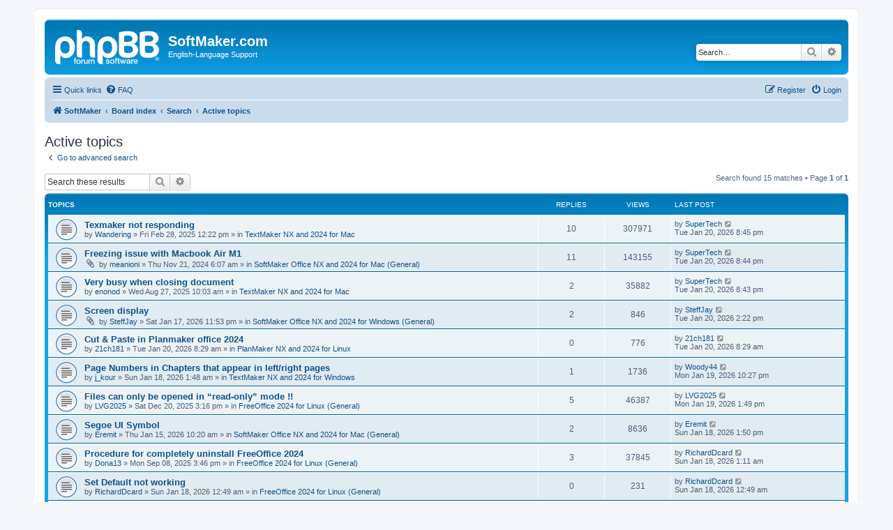

--- FILE ---
content_type: text/html; charset=UTF-8
request_url: https://forum.softmaker.com/search.php?search_id=active_topics&sid=f3b001d6770244589e370ea6b16038bb
body_size: 7838
content:
<!DOCTYPE html>
<html dir="ltr" lang="en-gb">
<head>
<meta charset="utf-8" />
<meta http-equiv="X-UA-Compatible" content="IE=edge">
<meta name="viewport" content="width=device-width, initial-scale=1" />

<title>SoftMaker.com - Active topics</title>



<!--
	phpBB style name: prosilver
	Based on style:   prosilver (this is the default phpBB3 style)
	Original author:  Tom Beddard ( http://www.subBlue.com/ )
	Modified by:
-->

<link href="./assets/css/font-awesome.min.css?assets_version=28" rel="stylesheet">
<link href="./styles/prosilver/theme/stylesheet.css?assets_version=28" rel="stylesheet">
<link href="./styles/prosilver/theme/en/stylesheet.css?assets_version=28" rel="stylesheet">




<!--[if lte IE 9]>
	<link href="./styles/prosilver/theme/tweaks.css?assets_version=28" rel="stylesheet">
<![endif]-->





</head>
<body id="phpbb" class="nojs notouch section-search ltr ">


<div id="wrap" class="wrap">
	<a id="top" class="top-anchor" accesskey="t"></a>
	<div id="page-header">
		<div class="headerbar" role="banner">
					<div class="inner">

			<div id="site-description" class="site-description">
		<a id="logo" class="logo" href="http://www.softmaker.com/en" title="SoftMaker">
					<span class="site_logo"></span>
				</a>
				<h1>SoftMaker.com</h1>
				<p>English-Language Support</p>
				<p class="skiplink"><a href="#start_here">Skip to content</a></p>
			</div>

									<div id="search-box" class="search-box search-header" role="search">
				<form action="./search.php?sid=b6c37a3a084629eccd1189f18418b631" method="get" id="search">
				<fieldset>
					<input name="keywords" id="keywords" type="search" maxlength="128" title="Search for keywords" class="inputbox search tiny" size="20" value="" placeholder="Search…" />
					<button class="button button-search" type="submit" title="Search">
						<i class="icon fa-search fa-fw" aria-hidden="true"></i><span class="sr-only">Search</span>
					</button>
					<a href="./search.php?sid=b6c37a3a084629eccd1189f18418b631" class="button button-search-end" title="Advanced search">
						<i class="icon fa-cog fa-fw" aria-hidden="true"></i><span class="sr-only">Advanced search</span>
					</a>
					<input type="hidden" name="sid" value="b6c37a3a084629eccd1189f18418b631" />

				</fieldset>
				</form>
			</div>
						
			</div>
					</div>
				<div class="navbar" role="navigation">
	<div class="inner">

	<ul id="nav-main" class="nav-main linklist" role="menubar">

		<li id="quick-links" class="quick-links dropdown-container responsive-menu" data-skip-responsive="true">
			<a href="#" class="dropdown-trigger">
				<i class="icon fa-bars fa-fw" aria-hidden="true"></i><span>Quick links</span>
			</a>
			<div class="dropdown">
				<div class="pointer"><div class="pointer-inner"></div></div>
				<ul class="dropdown-contents" role="menu">
					
											<li class="separator"></li>
																									<li>
								<a href="./search.php?search_id=unanswered&amp;sid=b6c37a3a084629eccd1189f18418b631" role="menuitem">
									<i class="icon fa-file-o fa-fw icon-gray" aria-hidden="true"></i><span>Unanswered topics</span>
								</a>
							</li>
							<li>
								<a href="./search.php?search_id=active_topics&amp;sid=b6c37a3a084629eccd1189f18418b631" role="menuitem">
									<i class="icon fa-file-o fa-fw icon-blue" aria-hidden="true"></i><span>Active topics</span>
								</a>
							</li>
							<li class="separator"></li>
							<li>
								<a href="./search.php?sid=b6c37a3a084629eccd1189f18418b631" role="menuitem">
									<i class="icon fa-search fa-fw" aria-hidden="true"></i><span>Search</span>
								</a>
							</li>
					
										<li class="separator"></li>

									</ul>
			</div>
		</li>

				<li data-skip-responsive="true">
			<a href="/app.php/help/faq?sid=b6c37a3a084629eccd1189f18418b631" rel="help" title="Frequently Asked Questions" role="menuitem">
				<i class="icon fa-question-circle fa-fw" aria-hidden="true"></i><span>FAQ</span>
			</a>
		</li>
						
			<li class="rightside"  data-skip-responsive="true">
			<a href="./ucp.php?mode=login&amp;redirect=search.php%3Fsearch_id%3Dactive_topics&amp;sid=b6c37a3a084629eccd1189f18418b631" title="Login" accesskey="x" role="menuitem">
				<i class="icon fa-power-off fa-fw" aria-hidden="true"></i><span>Login</span>
			</a>
		</li>
					<li class="rightside" data-skip-responsive="true">
				<a href="./ucp.php?mode=register&amp;sid=b6c37a3a084629eccd1189f18418b631" role="menuitem">
					<i class="icon fa-pencil-square-o  fa-fw" aria-hidden="true"></i><span>Register</span>
				</a>
			</li>
						</ul>

	<ul id="nav-breadcrumbs" class="nav-breadcrumbs linklist navlinks" role="menubar">
				
		
		<li class="breadcrumbs" itemscope itemtype="https://schema.org/BreadcrumbList">

							<span class="crumb" itemtype="https://schema.org/ListItem" itemprop="itemListElement" itemscope><a itemprop="item" href="http://www.softmaker.com/en" data-navbar-reference="home"><i class="icon fa-home fa-fw" aria-hidden="true"></i><span itemprop="name">SoftMaker</span></a><meta itemprop="position" content="1" /></span>
			
							<span class="crumb" itemtype="https://schema.org/ListItem" itemprop="itemListElement" itemscope><a itemprop="item" href="./index.php?sid=b6c37a3a084629eccd1189f18418b631" accesskey="h" data-navbar-reference="index"><span itemprop="name">Board index</span></a><meta itemprop="position" content="2" /></span>

											
								<span class="crumb" itemtype="https://schema.org/ListItem" itemprop="itemListElement" itemscope><a itemprop="item" href="./search.php?sid=b6c37a3a084629eccd1189f18418b631"><span itemprop="name">Search</span></a><meta itemprop="position" content="3" /></span>
															
								<span class="crumb" itemtype="https://schema.org/ListItem" itemprop="itemListElement" itemscope><a itemprop="item" href="./search.php?search_id=active_topics&amp;sid=b6c37a3a084629eccd1189f18418b631"><span itemprop="name">Active topics</span></a><meta itemprop="position" content="4" /></span>
							
					</li>

		
					<li class="rightside responsive-search">
				<a href="./search.php?sid=b6c37a3a084629eccd1189f18418b631" title="View the advanced search options" role="menuitem">
					<i class="icon fa-search fa-fw" aria-hidden="true"></i><span class="sr-only">Search</span>
				</a>
			</li>
			</ul>

	</div>
</div>
	</div>

	
	<a id="start_here" class="anchor"></a>
	<div id="page-body" class="page-body" role="main">
		
		

<h2 class="searchresults-title">Active topics</h2>

	<p class="advanced-search-link">
		<a class="arrow-left" href="./search.php?sid=b6c37a3a084629eccd1189f18418b631" title="Advanced search">
			<i class="icon fa-angle-left fa-fw icon-black" aria-hidden="true"></i><span>Go to advanced search</span>
		</a>
	</p>


	<div class="action-bar bar-top">

			<div class="search-box" role="search">
			<form method="post" action="./search.php?st=7&amp;sk=t&amp;sd=d&amp;sr=topics&amp;sid=b6c37a3a084629eccd1189f18418b631&amp;search_id=active_topics">
			<fieldset>
				<input class="inputbox search tiny" type="search" name="add_keywords" id="add_keywords" value="" placeholder="Search these results" />
				<button class="button button-search" type="submit" title="Search">
					<i class="icon fa-search fa-fw" aria-hidden="true"></i><span class="sr-only">Search</span>
				</button>
				<a href="./search.php?sid=b6c37a3a084629eccd1189f18418b631" class="button button-search-end" title="Advanced search">
					<i class="icon fa-cog fa-fw" aria-hidden="true"></i><span class="sr-only">Advanced search</span>
				</a>
			</fieldset>
			</form>
		</div>
	
		
		<div class="pagination">
						Search found 15 matches
							 &bull; Page <strong>1</strong> of <strong>1</strong>
					</div>
	</div>


		<div class="forumbg">

		<div class="inner">
		<ul class="topiclist">
			<li class="header">
				<dl class="row-item">
					<dt><div class="list-inner">Topics</div></dt>
					<dd class="posts">Replies</dd>
					<dd class="views">Views</dd>
					<dd class="lastpost"><span>Last post</span></dd>
									</dl>
			</li>
		</ul>
		<ul class="topiclist topics">

								<li class="row bg1">
				<dl class="row-item topic_read">
					<dt title="There are no new unread posts for this topic.">
												<div class="list-inner">
																					<a href="./viewtopic.php?t=28462&amp;sid=b6c37a3a084629eccd1189f18418b631" class="topictitle">Texmaker not responding</a>
																												<br />
							
															<div class="responsive-show" style="display: none;">
									Last post by <a href="./memberlist.php?mode=viewprofile&amp;u=124201&amp;sid=b6c37a3a084629eccd1189f18418b631" class="username">SuperTech</a> &laquo; <a href="./viewtopic.php?p=86317&amp;sid=b6c37a3a084629eccd1189f18418b631#p86317" title="Go to last post"><time datetime="2026-01-20T19:45:52+00:00">Tue Jan 20, 2026 8:45 pm</time></a>
									<br />Posted in <a href="./viewforum.php?f=460&amp;sid=b6c37a3a084629eccd1189f18418b631">TextMaker NX and 2024 for Mac</a>
								</div>
							<span class="responsive-show left-box" style="display: none;">Replies: <strong>10</strong></span>							
							<div class="responsive-hide left-box">
																																by <a href="./memberlist.php?mode=viewprofile&amp;u=147021&amp;sid=b6c37a3a084629eccd1189f18418b631" class="username">Wandering</a> &raquo; <time datetime="2025-02-28T11:22:42+00:00">Fri Feb 28, 2025 12:22 pm</time> &raquo; in <a href="./viewforum.php?f=460&amp;sid=b6c37a3a084629eccd1189f18418b631">TextMaker NX and 2024 for Mac</a>
															</div>

							
													</div>
					</dt>
					<dd class="posts">10 <dfn>Replies</dfn></dd>
					<dd class="views">307971 <dfn>Views</dfn></dd>
					<dd class="lastpost">
						<span><dfn>Last post </dfn>by <a href="./memberlist.php?mode=viewprofile&amp;u=124201&amp;sid=b6c37a3a084629eccd1189f18418b631" class="username">SuperTech</a>															<a href="./viewtopic.php?p=86317&amp;sid=b6c37a3a084629eccd1189f18418b631#p86317" title="Go to last post">
									<i class="icon fa-external-link-square fa-fw icon-lightgray icon-md" aria-hidden="true"></i><span class="sr-only"></span>
								</a>
														<br /><time datetime="2026-01-20T19:45:52+00:00">Tue Jan 20, 2026 8:45 pm</time>
						</span>
					</dd>
									</dl>
			</li>
											<li class="row bg2">
				<dl class="row-item topic_read">
					<dt title="There are no new unread posts for this topic.">
												<div class="list-inner">
																					<a href="./viewtopic.php?t=27342&amp;sid=b6c37a3a084629eccd1189f18418b631" class="topictitle">Freezing issue with Macbook Air M1</a>
																												<br />
							
															<div class="responsive-show" style="display: none;">
									Last post by <a href="./memberlist.php?mode=viewprofile&amp;u=124201&amp;sid=b6c37a3a084629eccd1189f18418b631" class="username">SuperTech</a> &laquo; <a href="./viewtopic.php?p=86316&amp;sid=b6c37a3a084629eccd1189f18418b631#p86316" title="Go to last post"><time datetime="2026-01-20T19:44:51+00:00">Tue Jan 20, 2026 8:44 pm</time></a>
									<br />Posted in <a href="./viewforum.php?f=459&amp;sid=b6c37a3a084629eccd1189f18418b631">SoftMaker Office NX and 2024 for Mac (General)</a>
								</div>
							<span class="responsive-show left-box" style="display: none;">Replies: <strong>11</strong></span>							
							<div class="responsive-hide left-box">
																<i class="icon fa-paperclip fa-fw" aria-hidden="true"></i>																by <a href="./memberlist.php?mode=viewprofile&amp;u=143368&amp;sid=b6c37a3a084629eccd1189f18418b631" class="username">meanioni</a> &raquo; <time datetime="2024-11-21T05:07:10+00:00">Thu Nov 21, 2024 6:07 am</time> &raquo; in <a href="./viewforum.php?f=459&amp;sid=b6c37a3a084629eccd1189f18418b631">SoftMaker Office NX and 2024 for Mac (General)</a>
															</div>

							
													</div>
					</dt>
					<dd class="posts">11 <dfn>Replies</dfn></dd>
					<dd class="views">143155 <dfn>Views</dfn></dd>
					<dd class="lastpost">
						<span><dfn>Last post </dfn>by <a href="./memberlist.php?mode=viewprofile&amp;u=124201&amp;sid=b6c37a3a084629eccd1189f18418b631" class="username">SuperTech</a>															<a href="./viewtopic.php?p=86316&amp;sid=b6c37a3a084629eccd1189f18418b631#p86316" title="Go to last post">
									<i class="icon fa-external-link-square fa-fw icon-lightgray icon-md" aria-hidden="true"></i><span class="sr-only"></span>
								</a>
														<br /><time datetime="2026-01-20T19:44:51+00:00">Tue Jan 20, 2026 8:44 pm</time>
						</span>
					</dd>
									</dl>
			</li>
											<li class="row bg1">
				<dl class="row-item topic_read">
					<dt title="There are no new unread posts for this topic.">
												<div class="list-inner">
																					<a href="./viewtopic.php?t=29893&amp;sid=b6c37a3a084629eccd1189f18418b631" class="topictitle">Very busy when closing document</a>
																												<br />
							
															<div class="responsive-show" style="display: none;">
									Last post by <a href="./memberlist.php?mode=viewprofile&amp;u=124201&amp;sid=b6c37a3a084629eccd1189f18418b631" class="username">SuperTech</a> &laquo; <a href="./viewtopic.php?p=86315&amp;sid=b6c37a3a084629eccd1189f18418b631#p86315" title="Go to last post"><time datetime="2026-01-20T19:43:47+00:00">Tue Jan 20, 2026 8:43 pm</time></a>
									<br />Posted in <a href="./viewforum.php?f=460&amp;sid=b6c37a3a084629eccd1189f18418b631">TextMaker NX and 2024 for Mac</a>
								</div>
							<span class="responsive-show left-box" style="display: none;">Replies: <strong>2</strong></span>							
							<div class="responsive-hide left-box">
																																by <a href="./memberlist.php?mode=viewprofile&amp;u=119392&amp;sid=b6c37a3a084629eccd1189f18418b631" class="username">enonod</a> &raquo; <time datetime="2025-08-27T08:03:45+00:00">Wed Aug 27, 2025 10:03 am</time> &raquo; in <a href="./viewforum.php?f=460&amp;sid=b6c37a3a084629eccd1189f18418b631">TextMaker NX and 2024 for Mac</a>
															</div>

							
													</div>
					</dt>
					<dd class="posts">2 <dfn>Replies</dfn></dd>
					<dd class="views">35882 <dfn>Views</dfn></dd>
					<dd class="lastpost">
						<span><dfn>Last post </dfn>by <a href="./memberlist.php?mode=viewprofile&amp;u=124201&amp;sid=b6c37a3a084629eccd1189f18418b631" class="username">SuperTech</a>															<a href="./viewtopic.php?p=86315&amp;sid=b6c37a3a084629eccd1189f18418b631#p86315" title="Go to last post">
									<i class="icon fa-external-link-square fa-fw icon-lightgray icon-md" aria-hidden="true"></i><span class="sr-only"></span>
								</a>
														<br /><time datetime="2026-01-20T19:43:47+00:00">Tue Jan 20, 2026 8:43 pm</time>
						</span>
					</dd>
									</dl>
			</li>
											<li class="row bg2">
				<dl class="row-item topic_read">
					<dt title="There are no new unread posts for this topic.">
												<div class="list-inner">
																					<a href="./viewtopic.php?t=30129&amp;sid=b6c37a3a084629eccd1189f18418b631" class="topictitle">Screen display</a>
																												<br />
							
															<div class="responsive-show" style="display: none;">
									Last post by <a href="./memberlist.php?mode=viewprofile&amp;u=153928&amp;sid=b6c37a3a084629eccd1189f18418b631" class="username">SteffJay</a> &laquo; <a href="./viewtopic.php?p=86314&amp;sid=b6c37a3a084629eccd1189f18418b631#p86314" title="Go to last post"><time datetime="2026-01-20T13:22:08+00:00">Tue Jan 20, 2026 2:22 pm</time></a>
									<br />Posted in <a href="./viewforum.php?f=454&amp;sid=b6c37a3a084629eccd1189f18418b631">SoftMaker Office NX and 2024 for Windows (General)</a>
								</div>
							<span class="responsive-show left-box" style="display: none;">Replies: <strong>2</strong></span>							
							<div class="responsive-hide left-box">
																<i class="icon fa-paperclip fa-fw" aria-hidden="true"></i>																by <a href="./memberlist.php?mode=viewprofile&amp;u=153928&amp;sid=b6c37a3a084629eccd1189f18418b631" class="username">SteffJay</a> &raquo; <time datetime="2026-01-17T22:53:38+00:00">Sat Jan 17, 2026 11:53 pm</time> &raquo; in <a href="./viewforum.php?f=454&amp;sid=b6c37a3a084629eccd1189f18418b631">SoftMaker Office NX and 2024 for Windows (General)</a>
															</div>

							
													</div>
					</dt>
					<dd class="posts">2 <dfn>Replies</dfn></dd>
					<dd class="views">846 <dfn>Views</dfn></dd>
					<dd class="lastpost">
						<span><dfn>Last post </dfn>by <a href="./memberlist.php?mode=viewprofile&amp;u=153928&amp;sid=b6c37a3a084629eccd1189f18418b631" class="username">SteffJay</a>															<a href="./viewtopic.php?p=86314&amp;sid=b6c37a3a084629eccd1189f18418b631#p86314" title="Go to last post">
									<i class="icon fa-external-link-square fa-fw icon-lightgray icon-md" aria-hidden="true"></i><span class="sr-only"></span>
								</a>
														<br /><time datetime="2026-01-20T13:22:08+00:00">Tue Jan 20, 2026 2:22 pm</time>
						</span>
					</dd>
									</dl>
			</li>
											<li class="row bg1">
				<dl class="row-item topic_read">
					<dt title="There are no new unread posts for this topic.">
												<div class="list-inner">
																					<a href="./viewtopic.php?t=30133&amp;sid=b6c37a3a084629eccd1189f18418b631" class="topictitle">Cut &amp; Paste in Planmaker office 2024</a>
																												<br />
							
															<div class="responsive-show" style="display: none;">
									Last post by <a href="./memberlist.php?mode=viewprofile&amp;u=153934&amp;sid=b6c37a3a084629eccd1189f18418b631" class="username">21ch181</a> &laquo; <a href="./viewtopic.php?p=86312&amp;sid=b6c37a3a084629eccd1189f18418b631#p86312" title="Go to last post"><time datetime="2026-01-20T07:29:50+00:00">Tue Jan 20, 2026 8:29 am</time></a>
									<br />Posted in <a href="./viewforum.php?f=465&amp;sid=b6c37a3a084629eccd1189f18418b631">PlanMaker NX and 2024 for Linux</a>
								</div>
														
							<div class="responsive-hide left-box">
																																by <a href="./memberlist.php?mode=viewprofile&amp;u=153934&amp;sid=b6c37a3a084629eccd1189f18418b631" class="username">21ch181</a> &raquo; <time datetime="2026-01-20T07:29:50+00:00">Tue Jan 20, 2026 8:29 am</time> &raquo; in <a href="./viewforum.php?f=465&amp;sid=b6c37a3a084629eccd1189f18418b631">PlanMaker NX and 2024 for Linux</a>
															</div>

							
													</div>
					</dt>
					<dd class="posts">0 <dfn>Replies</dfn></dd>
					<dd class="views">776 <dfn>Views</dfn></dd>
					<dd class="lastpost">
						<span><dfn>Last post </dfn>by <a href="./memberlist.php?mode=viewprofile&amp;u=153934&amp;sid=b6c37a3a084629eccd1189f18418b631" class="username">21ch181</a>															<a href="./viewtopic.php?p=86312&amp;sid=b6c37a3a084629eccd1189f18418b631#p86312" title="Go to last post">
									<i class="icon fa-external-link-square fa-fw icon-lightgray icon-md" aria-hidden="true"></i><span class="sr-only"></span>
								</a>
														<br /><time datetime="2026-01-20T07:29:50+00:00">Tue Jan 20, 2026 8:29 am</time>
						</span>
					</dd>
									</dl>
			</li>
											<li class="row bg2">
				<dl class="row-item topic_read">
					<dt title="There are no new unread posts for this topic.">
												<div class="list-inner">
																					<a href="./viewtopic.php?t=30131&amp;sid=b6c37a3a084629eccd1189f18418b631" class="topictitle">Page Numbers in Chapters that appear in left/right pages</a>
																												<br />
							
															<div class="responsive-show" style="display: none;">
									Last post by <a href="./memberlist.php?mode=viewprofile&amp;u=123292&amp;sid=b6c37a3a084629eccd1189f18418b631" class="username">Woody44</a> &laquo; <a href="./viewtopic.php?p=86311&amp;sid=b6c37a3a084629eccd1189f18418b631#p86311" title="Go to last post"><time datetime="2026-01-19T21:27:05+00:00">Mon Jan 19, 2026 10:27 pm</time></a>
									<br />Posted in <a href="./viewforum.php?f=455&amp;sid=b6c37a3a084629eccd1189f18418b631">TextMaker NX and 2024 for Windows</a>
								</div>
							<span class="responsive-show left-box" style="display: none;">Replies: <strong>1</strong></span>							
							<div class="responsive-hide left-box">
																																by <a href="./memberlist.php?mode=viewprofile&amp;u=153930&amp;sid=b6c37a3a084629eccd1189f18418b631" class="username">j_kour</a> &raquo; <time datetime="2026-01-18T00:48:03+00:00">Sun Jan 18, 2026 1:48 am</time> &raquo; in <a href="./viewforum.php?f=455&amp;sid=b6c37a3a084629eccd1189f18418b631">TextMaker NX and 2024 for Windows</a>
															</div>

							
													</div>
					</dt>
					<dd class="posts">1 <dfn>Replies</dfn></dd>
					<dd class="views">1736 <dfn>Views</dfn></dd>
					<dd class="lastpost">
						<span><dfn>Last post </dfn>by <a href="./memberlist.php?mode=viewprofile&amp;u=123292&amp;sid=b6c37a3a084629eccd1189f18418b631" class="username">Woody44</a>															<a href="./viewtopic.php?p=86311&amp;sid=b6c37a3a084629eccd1189f18418b631#p86311" title="Go to last post">
									<i class="icon fa-external-link-square fa-fw icon-lightgray icon-md" aria-hidden="true"></i><span class="sr-only"></span>
								</a>
														<br /><time datetime="2026-01-19T21:27:05+00:00">Mon Jan 19, 2026 10:27 pm</time>
						</span>
					</dd>
									</dl>
			</li>
											<li class="row bg1">
				<dl class="row-item topic_read">
					<dt title="There are no new unread posts for this topic.">
												<div class="list-inner">
																					<a href="./viewtopic.php?t=30106&amp;sid=b6c37a3a084629eccd1189f18418b631" class="topictitle">Files can only be opened in “read-only” mode  !!</a>
																												<br />
							
															<div class="responsive-show" style="display: none;">
									Last post by <a href="./memberlist.php?mode=viewprofile&amp;u=153889&amp;sid=b6c37a3a084629eccd1189f18418b631" class="username">LVG2025</a> &laquo; <a href="./viewtopic.php?p=86305&amp;sid=b6c37a3a084629eccd1189f18418b631#p86305" title="Go to last post"><time datetime="2026-01-19T12:49:11+00:00">Mon Jan 19, 2026 1:49 pm</time></a>
									<br />Posted in <a href="./viewforum.php?f=502&amp;sid=b6c37a3a084629eccd1189f18418b631">FreeOffice 2024 for Linux (General)</a>
								</div>
							<span class="responsive-show left-box" style="display: none;">Replies: <strong>5</strong></span>							
							<div class="responsive-hide left-box">
																																by <a href="./memberlist.php?mode=viewprofile&amp;u=153889&amp;sid=b6c37a3a084629eccd1189f18418b631" class="username">LVG2025</a> &raquo; <time datetime="2025-12-20T14:16:07+00:00">Sat Dec 20, 2025 3:16 pm</time> &raquo; in <a href="./viewforum.php?f=502&amp;sid=b6c37a3a084629eccd1189f18418b631">FreeOffice 2024 for Linux (General)</a>
															</div>

							
													</div>
					</dt>
					<dd class="posts">5 <dfn>Replies</dfn></dd>
					<dd class="views">46387 <dfn>Views</dfn></dd>
					<dd class="lastpost">
						<span><dfn>Last post </dfn>by <a href="./memberlist.php?mode=viewprofile&amp;u=153889&amp;sid=b6c37a3a084629eccd1189f18418b631" class="username">LVG2025</a>															<a href="./viewtopic.php?p=86305&amp;sid=b6c37a3a084629eccd1189f18418b631#p86305" title="Go to last post">
									<i class="icon fa-external-link-square fa-fw icon-lightgray icon-md" aria-hidden="true"></i><span class="sr-only"></span>
								</a>
														<br /><time datetime="2026-01-19T12:49:11+00:00">Mon Jan 19, 2026 1:49 pm</time>
						</span>
					</dd>
									</dl>
			</li>
											<li class="row bg2">
				<dl class="row-item topic_read">
					<dt title="There are no new unread posts for this topic.">
												<div class="list-inner">
																					<a href="./viewtopic.php?t=30125&amp;sid=b6c37a3a084629eccd1189f18418b631" class="topictitle">Segoe UI Symbol</a>
																												<br />
							
															<div class="responsive-show" style="display: none;">
									Last post by <a href="./memberlist.php?mode=viewprofile&amp;u=153927&amp;sid=b6c37a3a084629eccd1189f18418b631" class="username">Eremit</a> &laquo; <a href="./viewtopic.php?p=86304&amp;sid=b6c37a3a084629eccd1189f18418b631#p86304" title="Go to last post"><time datetime="2026-01-18T12:50:16+00:00">Sun Jan 18, 2026 1:50 pm</time></a>
									<br />Posted in <a href="./viewforum.php?f=459&amp;sid=b6c37a3a084629eccd1189f18418b631">SoftMaker Office NX and 2024 for Mac (General)</a>
								</div>
							<span class="responsive-show left-box" style="display: none;">Replies: <strong>2</strong></span>							
							<div class="responsive-hide left-box">
																																by <a href="./memberlist.php?mode=viewprofile&amp;u=153927&amp;sid=b6c37a3a084629eccd1189f18418b631" class="username">Eremit</a> &raquo; <time datetime="2026-01-15T09:20:35+00:00">Thu Jan 15, 2026 10:20 am</time> &raquo; in <a href="./viewforum.php?f=459&amp;sid=b6c37a3a084629eccd1189f18418b631">SoftMaker Office NX and 2024 for Mac (General)</a>
															</div>

							
													</div>
					</dt>
					<dd class="posts">2 <dfn>Replies</dfn></dd>
					<dd class="views">8636 <dfn>Views</dfn></dd>
					<dd class="lastpost">
						<span><dfn>Last post </dfn>by <a href="./memberlist.php?mode=viewprofile&amp;u=153927&amp;sid=b6c37a3a084629eccd1189f18418b631" class="username">Eremit</a>															<a href="./viewtopic.php?p=86304&amp;sid=b6c37a3a084629eccd1189f18418b631#p86304" title="Go to last post">
									<i class="icon fa-external-link-square fa-fw icon-lightgray icon-md" aria-hidden="true"></i><span class="sr-only"></span>
								</a>
														<br /><time datetime="2026-01-18T12:50:16+00:00">Sun Jan 18, 2026 1:50 pm</time>
						</span>
					</dd>
									</dl>
			</li>
											<li class="row bg1">
				<dl class="row-item topic_read">
					<dt title="There are no new unread posts for this topic.">
												<div class="list-inner">
																					<a href="./viewtopic.php?t=29914&amp;sid=b6c37a3a084629eccd1189f18418b631" class="topictitle">Procedure for completely uninstall FreeOffice 2024</a>
																												<br />
							
															<div class="responsive-show" style="display: none;">
									Last post by <a href="./memberlist.php?mode=viewprofile&amp;u=153929&amp;sid=b6c37a3a084629eccd1189f18418b631" class="username">RichardDcard</a> &laquo; <a href="./viewtopic.php?p=86302&amp;sid=b6c37a3a084629eccd1189f18418b631#p86302" title="Go to last post"><time datetime="2026-01-18T00:11:46+00:00">Sun Jan 18, 2026 1:11 am</time></a>
									<br />Posted in <a href="./viewforum.php?f=502&amp;sid=b6c37a3a084629eccd1189f18418b631">FreeOffice 2024 for Linux (General)</a>
								</div>
							<span class="responsive-show left-box" style="display: none;">Replies: <strong>3</strong></span>							
							<div class="responsive-hide left-box">
																																by <a href="./memberlist.php?mode=viewprofile&amp;u=153368&amp;sid=b6c37a3a084629eccd1189f18418b631" class="username">Dona13</a> &raquo; <time datetime="2025-09-08T13:46:07+00:00">Mon Sep 08, 2025 3:46 pm</time> &raquo; in <a href="./viewforum.php?f=502&amp;sid=b6c37a3a084629eccd1189f18418b631">FreeOffice 2024 for Linux (General)</a>
															</div>

							
													</div>
					</dt>
					<dd class="posts">3 <dfn>Replies</dfn></dd>
					<dd class="views">37845 <dfn>Views</dfn></dd>
					<dd class="lastpost">
						<span><dfn>Last post </dfn>by <a href="./memberlist.php?mode=viewprofile&amp;u=153929&amp;sid=b6c37a3a084629eccd1189f18418b631" class="username">RichardDcard</a>															<a href="./viewtopic.php?p=86302&amp;sid=b6c37a3a084629eccd1189f18418b631#p86302" title="Go to last post">
									<i class="icon fa-external-link-square fa-fw icon-lightgray icon-md" aria-hidden="true"></i><span class="sr-only"></span>
								</a>
														<br /><time datetime="2026-01-18T00:11:46+00:00">Sun Jan 18, 2026 1:11 am</time>
						</span>
					</dd>
									</dl>
			</li>
											<li class="row bg2">
				<dl class="row-item topic_read">
					<dt title="There are no new unread posts for this topic.">
												<div class="list-inner">
																					<a href="./viewtopic.php?t=30130&amp;sid=b6c37a3a084629eccd1189f18418b631" class="topictitle">Set Default not working</a>
																												<br />
							
															<div class="responsive-show" style="display: none;">
									Last post by <a href="./memberlist.php?mode=viewprofile&amp;u=153929&amp;sid=b6c37a3a084629eccd1189f18418b631" class="username">RichardDcard</a> &laquo; <a href="./viewtopic.php?p=86301&amp;sid=b6c37a3a084629eccd1189f18418b631#p86301" title="Go to last post"><time datetime="2026-01-17T23:49:27+00:00">Sun Jan 18, 2026 12:49 am</time></a>
									<br />Posted in <a href="./viewforum.php?f=502&amp;sid=b6c37a3a084629eccd1189f18418b631">FreeOffice 2024 for Linux (General)</a>
								</div>
														
							<div class="responsive-hide left-box">
																																by <a href="./memberlist.php?mode=viewprofile&amp;u=153929&amp;sid=b6c37a3a084629eccd1189f18418b631" class="username">RichardDcard</a> &raquo; <time datetime="2026-01-17T23:49:27+00:00">Sun Jan 18, 2026 12:49 am</time> &raquo; in <a href="./viewforum.php?f=502&amp;sid=b6c37a3a084629eccd1189f18418b631">FreeOffice 2024 for Linux (General)</a>
															</div>

							
													</div>
					</dt>
					<dd class="posts">0 <dfn>Replies</dfn></dd>
					<dd class="views">231 <dfn>Views</dfn></dd>
					<dd class="lastpost">
						<span><dfn>Last post </dfn>by <a href="./memberlist.php?mode=viewprofile&amp;u=153929&amp;sid=b6c37a3a084629eccd1189f18418b631" class="username">RichardDcard</a>															<a href="./viewtopic.php?p=86301&amp;sid=b6c37a3a084629eccd1189f18418b631#p86301" title="Go to last post">
									<i class="icon fa-external-link-square fa-fw icon-lightgray icon-md" aria-hidden="true"></i><span class="sr-only"></span>
								</a>
														<br /><time datetime="2026-01-17T23:49:27+00:00">Sun Jan 18, 2026 12:49 am</time>
						</span>
					</dd>
									</dl>
			</li>
											<li class="row bg1">
				<dl class="row-item topic_read">
					<dt title="There are no new unread posts for this topic.">
												<div class="list-inner">
																					<a href="./viewtopic.php?t=30127&amp;sid=b6c37a3a084629eccd1189f18418b631" class="topictitle">File | Send command always opens Apple Mail</a>
																												<br />
							
															<div class="responsive-show" style="display: none;">
									Last post by <a href="./memberlist.php?mode=viewprofile&amp;u=121179&amp;sid=b6c37a3a084629eccd1189f18418b631" class="username">sgtaylor5</a> &laquo; <a href="./viewtopic.php?p=86299&amp;sid=b6c37a3a084629eccd1189f18418b631#p86299" title="Go to last post"><time datetime="2026-01-17T20:14:55+00:00">Sat Jan 17, 2026 9:14 pm</time></a>
									<br />Posted in <a href="./viewforum.php?f=459&amp;sid=b6c37a3a084629eccd1189f18418b631">SoftMaker Office NX and 2024 for Mac (General)</a>
								</div>
							<span class="responsive-show left-box" style="display: none;">Replies: <strong>2</strong></span>							
							<div class="responsive-hide left-box">
																																by <a href="./memberlist.php?mode=viewprofile&amp;u=121179&amp;sid=b6c37a3a084629eccd1189f18418b631" class="username">sgtaylor5</a> &raquo; <time datetime="2026-01-16T02:38:47+00:00">Fri Jan 16, 2026 3:38 am</time> &raquo; in <a href="./viewforum.php?f=459&amp;sid=b6c37a3a084629eccd1189f18418b631">SoftMaker Office NX and 2024 for Mac (General)</a>
															</div>

							
													</div>
					</dt>
					<dd class="posts">2 <dfn>Replies</dfn></dd>
					<dd class="views">4551 <dfn>Views</dfn></dd>
					<dd class="lastpost">
						<span><dfn>Last post </dfn>by <a href="./memberlist.php?mode=viewprofile&amp;u=121179&amp;sid=b6c37a3a084629eccd1189f18418b631" class="username">sgtaylor5</a>															<a href="./viewtopic.php?p=86299&amp;sid=b6c37a3a084629eccd1189f18418b631#p86299" title="Go to last post">
									<i class="icon fa-external-link-square fa-fw icon-lightgray icon-md" aria-hidden="true"></i><span class="sr-only"></span>
								</a>
														<br /><time datetime="2026-01-17T20:14:55+00:00">Sat Jan 17, 2026 9:14 pm</time>
						</span>
					</dd>
									</dl>
			</li>
											<li class="row bg2">
				<dl class="row-item topic_read">
					<dt title="There are no new unread posts for this topic.">
												<div class="list-inner">
																					<a href="./viewtopic.php?t=30128&amp;sid=b6c37a3a084629eccd1189f18418b631" class="topictitle">**SUGESTION&quot;</a>
																												<br />
							
															<div class="responsive-show" style="display: none;">
									Last post by <a href="./memberlist.php?mode=viewprofile&amp;u=149468&amp;sid=b6c37a3a084629eccd1189f18418b631" class="username">npferreira</a> &laquo; <a href="./viewtopic.php?p=86298&amp;sid=b6c37a3a084629eccd1189f18418b631#p86298" title="Go to last post"><time datetime="2026-01-17T15:02:24+00:00">Sat Jan 17, 2026 4:02 pm</time></a>
									<br />Posted in <a href="./viewforum.php?f=464&amp;sid=b6c37a3a084629eccd1189f18418b631">TextMaker NX and 2024 for Linux</a>
								</div>
														
							<div class="responsive-hide left-box">
																<i class="icon fa-paperclip fa-fw" aria-hidden="true"></i>																by <a href="./memberlist.php?mode=viewprofile&amp;u=149468&amp;sid=b6c37a3a084629eccd1189f18418b631" class="username">npferreira</a> &raquo; <time datetime="2026-01-17T15:02:24+00:00">Sat Jan 17, 2026 4:02 pm</time> &raquo; in <a href="./viewforum.php?f=464&amp;sid=b6c37a3a084629eccd1189f18418b631">TextMaker NX and 2024 for Linux</a>
															</div>

							
													</div>
					</dt>
					<dd class="posts">0 <dfn>Replies</dfn></dd>
					<dd class="views">6389 <dfn>Views</dfn></dd>
					<dd class="lastpost">
						<span><dfn>Last post </dfn>by <a href="./memberlist.php?mode=viewprofile&amp;u=149468&amp;sid=b6c37a3a084629eccd1189f18418b631" class="username">npferreira</a>															<a href="./viewtopic.php?p=86298&amp;sid=b6c37a3a084629eccd1189f18418b631#p86298" title="Go to last post">
									<i class="icon fa-external-link-square fa-fw icon-lightgray icon-md" aria-hidden="true"></i><span class="sr-only"></span>
								</a>
														<br /><time datetime="2026-01-17T15:02:24+00:00">Sat Jan 17, 2026 4:02 pm</time>
						</span>
					</dd>
									</dl>
			</li>
											<li class="row bg1">
				<dl class="row-item topic_read">
					<dt title="There are no new unread posts for this topic.">
												<div class="list-inner">
																					<a href="./viewtopic.php?t=30124&amp;sid=b6c37a3a084629eccd1189f18418b631" class="topictitle">Is this date series possible?</a>
																												<br />
							
															<div class="responsive-show" style="display: none;">
									Last post by <a href="./memberlist.php?mode=viewprofile&amp;u=120267&amp;sid=b6c37a3a084629eccd1189f18418b631" class="username">raitis.veksejs</a> &laquo; <a href="./viewtopic.php?p=86296&amp;sid=b6c37a3a084629eccd1189f18418b631#p86296" title="Go to last post"><time datetime="2026-01-16T23:28:29+00:00">Sat Jan 17, 2026 12:28 am</time></a>
									<br />Posted in <a href="./viewforum.php?f=456&amp;sid=b6c37a3a084629eccd1189f18418b631">PlanMaker NX and 2024 for Windows</a>
								</div>
							<span class="responsive-show left-box" style="display: none;">Replies: <strong>4</strong></span>							
							<div class="responsive-hide left-box">
																<i class="icon fa-paperclip fa-fw" aria-hidden="true"></i>																by <a href="./memberlist.php?mode=viewprofile&amp;u=153797&amp;sid=b6c37a3a084629eccd1189f18418b631" class="username">PosWeyb</a> &raquo; <time datetime="2026-01-14T00:01:30+00:00">Wed Jan 14, 2026 1:01 am</time> &raquo; in <a href="./viewforum.php?f=456&amp;sid=b6c37a3a084629eccd1189f18418b631">PlanMaker NX and 2024 for Windows</a>
															</div>

							
													</div>
					</dt>
					<dd class="posts">4 <dfn>Replies</dfn></dd>
					<dd class="views">12593 <dfn>Views</dfn></dd>
					<dd class="lastpost">
						<span><dfn>Last post </dfn>by <a href="./memberlist.php?mode=viewprofile&amp;u=120267&amp;sid=b6c37a3a084629eccd1189f18418b631" class="username">raitis.veksejs</a>															<a href="./viewtopic.php?p=86296&amp;sid=b6c37a3a084629eccd1189f18418b631#p86296" title="Go to last post">
									<i class="icon fa-external-link-square fa-fw icon-lightgray icon-md" aria-hidden="true"></i><span class="sr-only"></span>
								</a>
														<br /><time datetime="2026-01-16T23:28:29+00:00">Sat Jan 17, 2026 12:28 am</time>
						</span>
					</dd>
									</dl>
			</li>
											<li class="row bg2">
				<dl class="row-item topic_read">
					<dt title="There are no new unread posts for this topic.">
												<div class="list-inner">
																					<a href="./viewtopic.php?t=30126&amp;sid=b6c37a3a084629eccd1189f18418b631" class="topictitle">Why am I getting an error on this formula?</a>
																												<br />
							
															<div class="responsive-show" style="display: none;">
									Last post by <a href="./memberlist.php?mode=viewprofile&amp;u=120267&amp;sid=b6c37a3a084629eccd1189f18418b631" class="username">raitis.veksejs</a> &laquo; <a href="./viewtopic.php?p=86294&amp;sid=b6c37a3a084629eccd1189f18418b631#p86294" title="Go to last post"><time datetime="2026-01-16T22:59:06+00:00">Fri Jan 16, 2026 11:59 pm</time></a>
									<br />Posted in <a href="./viewforum.php?f=456&amp;sid=b6c37a3a084629eccd1189f18418b631">PlanMaker NX and 2024 for Windows</a>
								</div>
							<span class="responsive-show left-box" style="display: none;">Replies: <strong>1</strong></span>							
							<div class="responsive-hide left-box">
																<i class="icon fa-paperclip fa-fw" aria-hidden="true"></i>																by <a href="./memberlist.php?mode=viewprofile&amp;u=153797&amp;sid=b6c37a3a084629eccd1189f18418b631" class="username">PosWeyb</a> &raquo; <time datetime="2026-01-16T00:56:12+00:00">Fri Jan 16, 2026 1:56 am</time> &raquo; in <a href="./viewforum.php?f=456&amp;sid=b6c37a3a084629eccd1189f18418b631">PlanMaker NX and 2024 for Windows</a>
															</div>

							
													</div>
					</dt>
					<dd class="posts">1 <dfn>Replies</dfn></dd>
					<dd class="views">3317 <dfn>Views</dfn></dd>
					<dd class="lastpost">
						<span><dfn>Last post </dfn>by <a href="./memberlist.php?mode=viewprofile&amp;u=120267&amp;sid=b6c37a3a084629eccd1189f18418b631" class="username">raitis.veksejs</a>															<a href="./viewtopic.php?p=86294&amp;sid=b6c37a3a084629eccd1189f18418b631#p86294" title="Go to last post">
									<i class="icon fa-external-link-square fa-fw icon-lightgray icon-md" aria-hidden="true"></i><span class="sr-only"></span>
								</a>
														<br /><time datetime="2026-01-16T22:59:06+00:00">Fri Jan 16, 2026 11:59 pm</time>
						</span>
					</dd>
									</dl>
			</li>
											<li class="row bg1">
				<dl class="row-item topic_read">
					<dt title="There are no new unread posts for this topic.">
												<div class="list-inner">
																					<a href="./viewtopic.php?t=30058&amp;sid=b6c37a3a084629eccd1189f18418b631" class="topictitle">Preview width differs</a>
																												<br />
							
															<div class="responsive-show" style="display: none;">
									Last post by <a href="./memberlist.php?mode=viewprofile&amp;u=120267&amp;sid=b6c37a3a084629eccd1189f18418b631" class="username">raitis.veksejs</a> &laquo; <a href="./viewtopic.php?p=86291&amp;sid=b6c37a3a084629eccd1189f18418b631#p86291" title="Go to last post"><time datetime="2026-01-16T01:01:35+00:00">Fri Jan 16, 2026 2:01 am</time></a>
									<br />Posted in <a href="./viewforum.php?f=465&amp;sid=b6c37a3a084629eccd1189f18418b631">PlanMaker NX and 2024 for Linux</a>
								</div>
							<span class="responsive-show left-box" style="display: none;">Replies: <strong>1</strong></span>							
							<div class="responsive-hide left-box">
																<i class="icon fa-paperclip fa-fw" aria-hidden="true"></i>																by <a href="./memberlist.php?mode=viewprofile&amp;u=153833&amp;sid=b6c37a3a084629eccd1189f18418b631" class="username">Studentik</a> &raquo; <time datetime="2025-11-20T17:59:22+00:00">Thu Nov 20, 2025 6:59 pm</time> &raquo; in <a href="./viewforum.php?f=465&amp;sid=b6c37a3a084629eccd1189f18418b631">PlanMaker NX and 2024 for Linux</a>
															</div>

							
													</div>
					</dt>
					<dd class="posts">1 <dfn>Replies</dfn></dd>
					<dd class="views">27055 <dfn>Views</dfn></dd>
					<dd class="lastpost">
						<span><dfn>Last post </dfn>by <a href="./memberlist.php?mode=viewprofile&amp;u=120267&amp;sid=b6c37a3a084629eccd1189f18418b631" class="username">raitis.veksejs</a>															<a href="./viewtopic.php?p=86291&amp;sid=b6c37a3a084629eccd1189f18418b631#p86291" title="Go to last post">
									<i class="icon fa-external-link-square fa-fw icon-lightgray icon-md" aria-hidden="true"></i><span class="sr-only"></span>
								</a>
														<br /><time datetime="2026-01-16T01:01:35+00:00">Fri Jan 16, 2026 2:01 am</time>
						</span>
					</dd>
									</dl>
			</li>
							</ul>

		</div>
	</div>
	

<div class="action-bar bottom">
		<form method="post" action="./search.php?st=7&amp;sk=t&amp;sd=d&amp;sr=topics&amp;sid=b6c37a3a084629eccd1189f18418b631&amp;search_id=active_topics">
		<div class="dropdown-container dropdown-container-left dropdown-button-control sort-tools">
	<span title="Display and sorting options" class="button button-secondary dropdown-trigger dropdown-select">
		<i class="icon fa-sort-amount-asc fa-fw" aria-hidden="true"></i>
		<span class="caret"><i class="icon fa-sort-down fa-fw" aria-hidden="true"></i></span>
	</span>
	<div class="dropdown hidden">
		<div class="pointer"><div class="pointer-inner"></div></div>
		<div class="dropdown-contents">
			<fieldset class="display-options">
							<label>Display: <select name="st" id="st"><option value="0">All results</option><option value="1">1 day</option><option value="7" selected="selected">7 days</option><option value="14">2 weeks</option><option value="30">1 month</option><option value="90">3 months</option><option value="180">6 months</option><option value="365">1 year</option></select></label>
								<hr class="dashed" />
				<input type="submit" class="button2" name="sort" value="Go" />
						</fieldset>
		</div>
	</div>
</div>
	</form>
		
	<div class="pagination">
		Search found 15 matches
					 &bull; Page <strong>1</strong> of <strong>1</strong>
			</div>
</div>

<div class="action-bar actions-jump">
		<p class="jumpbox-return">
		<a class="left-box arrow-left" href="./search.php?sid=b6c37a3a084629eccd1189f18418b631" title="Advanced search" accesskey="r">
			<i class="icon fa-angle-left fa-fw icon-black" aria-hidden="true"></i><span>Go to advanced search</span>
		</a>
	</p>
	
		<div class="jumpbox dropdown-container dropdown-container-right dropdown-up dropdown-left dropdown-button-control" id="jumpbox">
			<span title="Jump to" class="button button-secondary dropdown-trigger dropdown-select">
				<span>Jump to</span>
				<span class="caret"><i class="icon fa-sort-down fa-fw" aria-hidden="true"></i></span>
			</span>
		<div class="dropdown">
			<div class="pointer"><div class="pointer-inner"></div></div>
			<ul class="dropdown-contents">
																				<li><a href="./viewforum.php?f=297&amp;sid=b6c37a3a084629eccd1189f18418b631" class="jumpbox-cat-link"> <span> SoftMaker Office NX and 2024</span></a></li>
																<li><a href="./viewforum.php?f=451&amp;sid=b6c37a3a084629eccd1189f18418b631" class="jumpbox-sub-link"><span class="spacer"></span> <span>&#8627; &nbsp; SoftMaker Office NX and 2024 for Windows</span></a></li>
																<li><a href="./viewforum.php?f=454&amp;sid=b6c37a3a084629eccd1189f18418b631" class="jumpbox-sub-link"><span class="spacer"></span><span class="spacer"></span> <span>&#8627; &nbsp; SoftMaker Office NX and 2024 for Windows (General)</span></a></li>
																<li><a href="./viewforum.php?f=455&amp;sid=b6c37a3a084629eccd1189f18418b631" class="jumpbox-sub-link"><span class="spacer"></span><span class="spacer"></span> <span>&#8627; &nbsp; TextMaker NX and 2024 for Windows</span></a></li>
																<li><a href="./viewforum.php?f=456&amp;sid=b6c37a3a084629eccd1189f18418b631" class="jumpbox-sub-link"><span class="spacer"></span><span class="spacer"></span> <span>&#8627; &nbsp; PlanMaker NX and 2024 for Windows</span></a></li>
																<li><a href="./viewforum.php?f=457&amp;sid=b6c37a3a084629eccd1189f18418b631" class="jumpbox-sub-link"><span class="spacer"></span><span class="spacer"></span> <span>&#8627; &nbsp; Presentations NX and 2024 for Windows</span></a></li>
																<li><a href="./viewforum.php?f=458&amp;sid=b6c37a3a084629eccd1189f18418b631" class="jumpbox-sub-link"><span class="spacer"></span><span class="spacer"></span> <span>&#8627; &nbsp; BasicMaker NX and 2024 for Windows</span></a></li>
																<li><a href="./viewforum.php?f=452&amp;sid=b6c37a3a084629eccd1189f18418b631" class="jumpbox-sub-link"><span class="spacer"></span> <span>&#8627; &nbsp; SoftMaker Office NX and 2024 for Mac</span></a></li>
																<li><a href="./viewforum.php?f=459&amp;sid=b6c37a3a084629eccd1189f18418b631" class="jumpbox-sub-link"><span class="spacer"></span><span class="spacer"></span> <span>&#8627; &nbsp; SoftMaker Office NX and 2024 for Mac (General)</span></a></li>
																<li><a href="./viewforum.php?f=460&amp;sid=b6c37a3a084629eccd1189f18418b631" class="jumpbox-sub-link"><span class="spacer"></span><span class="spacer"></span> <span>&#8627; &nbsp; TextMaker NX and 2024 for Mac</span></a></li>
																<li><a href="./viewforum.php?f=461&amp;sid=b6c37a3a084629eccd1189f18418b631" class="jumpbox-sub-link"><span class="spacer"></span><span class="spacer"></span> <span>&#8627; &nbsp; PlanMaker NX and 2024 for Mac</span></a></li>
																<li><a href="./viewforum.php?f=462&amp;sid=b6c37a3a084629eccd1189f18418b631" class="jumpbox-sub-link"><span class="spacer"></span><span class="spacer"></span> <span>&#8627; &nbsp; Presentations NX and 2024 for Mac</span></a></li>
																<li><a href="./viewforum.php?f=453&amp;sid=b6c37a3a084629eccd1189f18418b631" class="jumpbox-sub-link"><span class="spacer"></span> <span>&#8627; &nbsp; SoftMaker Office NX and 2024 for Linux</span></a></li>
																<li><a href="./viewforum.php?f=463&amp;sid=b6c37a3a084629eccd1189f18418b631" class="jumpbox-sub-link"><span class="spacer"></span><span class="spacer"></span> <span>&#8627; &nbsp; SoftMaker Office NX and 2024 for Linux (General)</span></a></li>
																<li><a href="./viewforum.php?f=464&amp;sid=b6c37a3a084629eccd1189f18418b631" class="jumpbox-sub-link"><span class="spacer"></span><span class="spacer"></span> <span>&#8627; &nbsp; TextMaker NX and 2024 for Linux</span></a></li>
																<li><a href="./viewforum.php?f=465&amp;sid=b6c37a3a084629eccd1189f18418b631" class="jumpbox-sub-link"><span class="spacer"></span><span class="spacer"></span> <span>&#8627; &nbsp; PlanMaker NX and 2024 for Linux</span></a></li>
																<li><a href="./viewforum.php?f=466&amp;sid=b6c37a3a084629eccd1189f18418b631" class="jumpbox-sub-link"><span class="spacer"></span><span class="spacer"></span> <span>&#8627; &nbsp; Presentations NX and 2024 for Linux</span></a></li>
																<li><a href="./viewforum.php?f=479&amp;sid=b6c37a3a084629eccd1189f18418b631" class="jumpbox-sub-link"><span class="spacer"></span> <span>&#8627; &nbsp; SoftMaker Office NX for iOS</span></a></li>
																<li><a href="./viewforum.php?f=481&amp;sid=b6c37a3a084629eccd1189f18418b631" class="jumpbox-sub-link"><span class="spacer"></span><span class="spacer"></span> <span>&#8627; &nbsp; SoftMaker Office NX for iOS (General)</span></a></li>
																<li><a href="./viewforum.php?f=482&amp;sid=b6c37a3a084629eccd1189f18418b631" class="jumpbox-sub-link"><span class="spacer"></span><span class="spacer"></span> <span>&#8627; &nbsp; TextMaker NX for iOS</span></a></li>
																<li><a href="./viewforum.php?f=483&amp;sid=b6c37a3a084629eccd1189f18418b631" class="jumpbox-sub-link"><span class="spacer"></span><span class="spacer"></span> <span>&#8627; &nbsp; PlanMaker NX for iOS</span></a></li>
																<li><a href="./viewforum.php?f=484&amp;sid=b6c37a3a084629eccd1189f18418b631" class="jumpbox-sub-link"><span class="spacer"></span><span class="spacer"></span> <span>&#8627; &nbsp; Presentations NX for iOS</span></a></li>
																<li><a href="./viewforum.php?f=480&amp;sid=b6c37a3a084629eccd1189f18418b631" class="jumpbox-sub-link"><span class="spacer"></span> <span>&#8627; &nbsp; SoftMaker Office NX for Android</span></a></li>
																<li><a href="./viewforum.php?f=485&amp;sid=b6c37a3a084629eccd1189f18418b631" class="jumpbox-sub-link"><span class="spacer"></span><span class="spacer"></span> <span>&#8627; &nbsp; SoftMaker Office NX for Android (General)</span></a></li>
																<li><a href="./viewforum.php?f=486&amp;sid=b6c37a3a084629eccd1189f18418b631" class="jumpbox-sub-link"><span class="spacer"></span><span class="spacer"></span> <span>&#8627; &nbsp; TextMaker NX for Android</span></a></li>
																<li><a href="./viewforum.php?f=487&amp;sid=b6c37a3a084629eccd1189f18418b631" class="jumpbox-sub-link"><span class="spacer"></span><span class="spacer"></span> <span>&#8627; &nbsp; PlanMaker NX for Android</span></a></li>
																<li><a href="./viewforum.php?f=488&amp;sid=b6c37a3a084629eccd1189f18418b631" class="jumpbox-sub-link"><span class="spacer"></span><span class="spacer"></span> <span>&#8627; &nbsp; Presentations NX for Android</span></a></li>
																<li><a href="./viewforum.php?f=477&amp;sid=b6c37a3a084629eccd1189f18418b631" class="jumpbox-cat-link"> <span> SoftMaker Office 2021</span></a></li>
																<li><a href="./viewforum.php?f=378&amp;sid=b6c37a3a084629eccd1189f18418b631" class="jumpbox-sub-link"><span class="spacer"></span> <span>&#8627; &nbsp; SoftMaker Office 2021 for Windows</span></a></li>
																<li><a href="./viewforum.php?f=381&amp;sid=b6c37a3a084629eccd1189f18418b631" class="jumpbox-sub-link"><span class="spacer"></span><span class="spacer"></span> <span>&#8627; &nbsp; SoftMaker Office 2021 for Windows (General)</span></a></li>
																<li><a href="./viewforum.php?f=382&amp;sid=b6c37a3a084629eccd1189f18418b631" class="jumpbox-sub-link"><span class="spacer"></span><span class="spacer"></span> <span>&#8627; &nbsp; TextMaker 2021 for Windows</span></a></li>
																<li><a href="./viewforum.php?f=383&amp;sid=b6c37a3a084629eccd1189f18418b631" class="jumpbox-sub-link"><span class="spacer"></span><span class="spacer"></span> <span>&#8627; &nbsp; PlanMaker 2021 for Windows</span></a></li>
																<li><a href="./viewforum.php?f=384&amp;sid=b6c37a3a084629eccd1189f18418b631" class="jumpbox-sub-link"><span class="spacer"></span><span class="spacer"></span> <span>&#8627; &nbsp; Presentations 2021 for Windows</span></a></li>
																<li><a href="./viewforum.php?f=385&amp;sid=b6c37a3a084629eccd1189f18418b631" class="jumpbox-sub-link"><span class="spacer"></span><span class="spacer"></span> <span>&#8627; &nbsp; BasicMaker 2021 for Windows</span></a></li>
																<li><a href="./viewforum.php?f=379&amp;sid=b6c37a3a084629eccd1189f18418b631" class="jumpbox-sub-link"><span class="spacer"></span> <span>&#8627; &nbsp; SoftMaker Office 2021 for Mac</span></a></li>
																<li><a href="./viewforum.php?f=393&amp;sid=b6c37a3a084629eccd1189f18418b631" class="jumpbox-sub-link"><span class="spacer"></span><span class="spacer"></span> <span>&#8627; &nbsp; SoftMaker Office 2021 for Mac (General)</span></a></li>
																<li><a href="./viewforum.php?f=386&amp;sid=b6c37a3a084629eccd1189f18418b631" class="jumpbox-sub-link"><span class="spacer"></span><span class="spacer"></span> <span>&#8627; &nbsp; TextMaker 2021 for Mac</span></a></li>
																<li><a href="./viewforum.php?f=387&amp;sid=b6c37a3a084629eccd1189f18418b631" class="jumpbox-sub-link"><span class="spacer"></span><span class="spacer"></span> <span>&#8627; &nbsp; PlanMaker 2021 for Mac</span></a></li>
																<li><a href="./viewforum.php?f=388&amp;sid=b6c37a3a084629eccd1189f18418b631" class="jumpbox-sub-link"><span class="spacer"></span><span class="spacer"></span> <span>&#8627; &nbsp; Presentations 2021 for Mac</span></a></li>
																<li><a href="./viewforum.php?f=380&amp;sid=b6c37a3a084629eccd1189f18418b631" class="jumpbox-sub-link"><span class="spacer"></span> <span>&#8627; &nbsp; SoftMaker Office 2021 for Linux</span></a></li>
																<li><a href="./viewforum.php?f=392&amp;sid=b6c37a3a084629eccd1189f18418b631" class="jumpbox-sub-link"><span class="spacer"></span><span class="spacer"></span> <span>&#8627; &nbsp; SoftMaker Office 2021 for Linux (General)</span></a></li>
																<li><a href="./viewforum.php?f=389&amp;sid=b6c37a3a084629eccd1189f18418b631" class="jumpbox-sub-link"><span class="spacer"></span><span class="spacer"></span> <span>&#8627; &nbsp; TextMaker 2021 for Linux</span></a></li>
																<li><a href="./viewforum.php?f=390&amp;sid=b6c37a3a084629eccd1189f18418b631" class="jumpbox-sub-link"><span class="spacer"></span><span class="spacer"></span> <span>&#8627; &nbsp; PlanMaker 2021 for Linux</span></a></li>
																<li><a href="./viewforum.php?f=391&amp;sid=b6c37a3a084629eccd1189f18418b631" class="jumpbox-sub-link"><span class="spacer"></span><span class="spacer"></span> <span>&#8627; &nbsp; Presentations 2021 for Linux</span></a></li>
																<li><a href="./viewforum.php?f=490&amp;sid=b6c37a3a084629eccd1189f18418b631" class="jumpbox-cat-link"> <span> FreeOffice 2024</span></a></li>
																<li><a href="./viewforum.php?f=491&amp;sid=b6c37a3a084629eccd1189f18418b631" class="jumpbox-sub-link"><span class="spacer"></span> <span>&#8627; &nbsp; FreeOffice 2024 for Windows</span></a></li>
																<li><a href="./viewforum.php?f=497&amp;sid=b6c37a3a084629eccd1189f18418b631" class="jumpbox-sub-link"><span class="spacer"></span><span class="spacer"></span> <span>&#8627; &nbsp; FreeOffice 2024 for Windows (General)</span></a></li>
																<li><a href="./viewforum.php?f=494&amp;sid=b6c37a3a084629eccd1189f18418b631" class="jumpbox-sub-link"><span class="spacer"></span><span class="spacer"></span> <span>&#8627; &nbsp; FreeOffice TextMaker 2024 for Windows</span></a></li>
																<li><a href="./viewforum.php?f=495&amp;sid=b6c37a3a084629eccd1189f18418b631" class="jumpbox-sub-link"><span class="spacer"></span><span class="spacer"></span> <span>&#8627; &nbsp; FreeOffice PlanMaker 2024 for Windows</span></a></li>
																<li><a href="./viewforum.php?f=496&amp;sid=b6c37a3a084629eccd1189f18418b631" class="jumpbox-sub-link"><span class="spacer"></span><span class="spacer"></span> <span>&#8627; &nbsp; FreeOffice Presentations 2024 for Windows</span></a></li>
																<li><a href="./viewforum.php?f=492&amp;sid=b6c37a3a084629eccd1189f18418b631" class="jumpbox-sub-link"><span class="spacer"></span> <span>&#8627; &nbsp; FreeOffice 2024 for Mac</span></a></li>
																<li><a href="./viewforum.php?f=499&amp;sid=b6c37a3a084629eccd1189f18418b631" class="jumpbox-sub-link"><span class="spacer"></span><span class="spacer"></span> <span>&#8627; &nbsp; FreeOffice 2024 for Mac (General)</span></a></li>
																<li><a href="./viewforum.php?f=498&amp;sid=b6c37a3a084629eccd1189f18418b631" class="jumpbox-sub-link"><span class="spacer"></span><span class="spacer"></span> <span>&#8627; &nbsp; FreeOffice TextMaker 2024 for Mac</span></a></li>
																<li><a href="./viewforum.php?f=500&amp;sid=b6c37a3a084629eccd1189f18418b631" class="jumpbox-sub-link"><span class="spacer"></span><span class="spacer"></span> <span>&#8627; &nbsp; FreeOffice PlanMaker 2024 for Mac</span></a></li>
																<li><a href="./viewforum.php?f=501&amp;sid=b6c37a3a084629eccd1189f18418b631" class="jumpbox-sub-link"><span class="spacer"></span><span class="spacer"></span> <span>&#8627; &nbsp; FreeOffice Presentations 2024 for Mac</span></a></li>
																<li><a href="./viewforum.php?f=493&amp;sid=b6c37a3a084629eccd1189f18418b631" class="jumpbox-sub-link"><span class="spacer"></span> <span>&#8627; &nbsp; FreeOffice 2024 for Linux</span></a></li>
																<li><a href="./viewforum.php?f=502&amp;sid=b6c37a3a084629eccd1189f18418b631" class="jumpbox-sub-link"><span class="spacer"></span><span class="spacer"></span> <span>&#8627; &nbsp; FreeOffice 2024 for Linux (General)</span></a></li>
																<li><a href="./viewforum.php?f=503&amp;sid=b6c37a3a084629eccd1189f18418b631" class="jumpbox-sub-link"><span class="spacer"></span><span class="spacer"></span> <span>&#8627; &nbsp; FreeOffice TextMaker 2024 for Linux</span></a></li>
																<li><a href="./viewforum.php?f=504&amp;sid=b6c37a3a084629eccd1189f18418b631" class="jumpbox-sub-link"><span class="spacer"></span><span class="spacer"></span> <span>&#8627; &nbsp; FreeOffice PlanMaker 2024 for Linux</span></a></li>
																<li><a href="./viewforum.php?f=505&amp;sid=b6c37a3a084629eccd1189f18418b631" class="jumpbox-sub-link"><span class="spacer"></span><span class="spacer"></span> <span>&#8627; &nbsp; FreeOffice Presentations 2024 for Linux</span></a></li>
																<li><a href="./viewforum.php?f=329&amp;sid=b6c37a3a084629eccd1189f18418b631" class="jumpbox-cat-link"> <span> PDF</span></a></li>
																<li><a href="./viewforum.php?f=506&amp;sid=b6c37a3a084629eccd1189f18418b631" class="jumpbox-sub-link"><span class="spacer"></span> <span>&#8627; &nbsp; FlexiPDF NX and 2025 for Windows</span></a></li>
																<li><a href="./viewforum.php?f=508&amp;sid=b6c37a3a084629eccd1189f18418b631" class="jumpbox-sub-link"><span class="spacer"></span> <span>&#8627; &nbsp; FreePDF 2025 for Windows</span></a></li>
																<li><a href="./viewforum.php?f=99&amp;sid=b6c37a3a084629eccd1189f18418b631" class="jumpbox-cat-link"> <span> Miscellaneous</span></a></li>
																<li><a href="./viewforum.php?f=264&amp;sid=b6c37a3a084629eccd1189f18418b631" class="jumpbox-sub-link"><span class="spacer"></span> <span>&#8627; &nbsp; SoftMaker Fonts</span></a></li>
																<li><a href="./viewforum.php?f=5&amp;sid=b6c37a3a084629eccd1189f18418b631" class="jumpbox-sub-link"><span class="spacer"></span> <span>&#8627; &nbsp; Water Cooler</span></a></li>
																<li><a href="./viewforum.php?f=298&amp;sid=b6c37a3a084629eccd1189f18418b631" class="jumpbox-sub-link"><span class="spacer"></span><span class="spacer"></span> <span>&#8627; &nbsp; SoftMaker Office 2018 for Windows (General)</span></a></li>
																<li><a href="./viewforum.php?f=299&amp;sid=b6c37a3a084629eccd1189f18418b631" class="jumpbox-sub-link"><span class="spacer"></span><span class="spacer"></span> <span>&#8627; &nbsp; TextMaker 2018 for Windows</span></a></li>
																<li><a href="./viewforum.php?f=300&amp;sid=b6c37a3a084629eccd1189f18418b631" class="jumpbox-sub-link"><span class="spacer"></span><span class="spacer"></span> <span>&#8627; &nbsp; PlanMaker 2018 for Windows</span></a></li>
																<li><a href="./viewforum.php?f=301&amp;sid=b6c37a3a084629eccd1189f18418b631" class="jumpbox-sub-link"><span class="spacer"></span><span class="spacer"></span> <span>&#8627; &nbsp; Presentations 2018 for Windows</span></a></li>
																<li><a href="./viewforum.php?f=302&amp;sid=b6c37a3a084629eccd1189f18418b631" class="jumpbox-sub-link"><span class="spacer"></span><span class="spacer"></span> <span>&#8627; &nbsp; Thunderbird for Windows</span></a></li>
																<li><a href="./viewforum.php?f=303&amp;sid=b6c37a3a084629eccd1189f18418b631" class="jumpbox-sub-link"><span class="spacer"></span><span class="spacer"></span> <span>&#8627; &nbsp; BasicMaker 2018 for Windows</span></a></li>
																<li><a href="./viewforum.php?f=310&amp;sid=b6c37a3a084629eccd1189f18418b631" class="jumpbox-sub-link"><span class="spacer"></span><span class="spacer"></span> <span>&#8627; &nbsp; SoftMaker Office 2018 for Mac (General)</span></a></li>
																<li><a href="./viewforum.php?f=311&amp;sid=b6c37a3a084629eccd1189f18418b631" class="jumpbox-sub-link"><span class="spacer"></span><span class="spacer"></span> <span>&#8627; &nbsp; TextMaker 2018 for Mac</span></a></li>
																<li><a href="./viewforum.php?f=312&amp;sid=b6c37a3a084629eccd1189f18418b631" class="jumpbox-sub-link"><span class="spacer"></span><span class="spacer"></span> <span>&#8627; &nbsp; PlanMaker 2018 for Mac</span></a></li>
																<li><a href="./viewforum.php?f=313&amp;sid=b6c37a3a084629eccd1189f18418b631" class="jumpbox-sub-link"><span class="spacer"></span><span class="spacer"></span> <span>&#8627; &nbsp; Presentations 2018 for Mac</span></a></li>
																<li><a href="./viewforum.php?f=305&amp;sid=b6c37a3a084629eccd1189f18418b631" class="jumpbox-sub-link"><span class="spacer"></span><span class="spacer"></span> <span>&#8627; &nbsp; SoftMaker Office 2018 for Linux (General)</span></a></li>
																<li><a href="./viewforum.php?f=306&amp;sid=b6c37a3a084629eccd1189f18418b631" class="jumpbox-sub-link"><span class="spacer"></span><span class="spacer"></span> <span>&#8627; &nbsp; TextMaker 2018 for Linux</span></a></li>
																<li><a href="./viewforum.php?f=307&amp;sid=b6c37a3a084629eccd1189f18418b631" class="jumpbox-sub-link"><span class="spacer"></span><span class="spacer"></span> <span>&#8627; &nbsp; PlanMaker 2018 for Linux</span></a></li>
																<li><a href="./viewforum.php?f=308&amp;sid=b6c37a3a084629eccd1189f18418b631" class="jumpbox-sub-link"><span class="spacer"></span><span class="spacer"></span> <span>&#8627; &nbsp; Presentations 2018 for Linux</span></a></li>
																<li><a href="./viewforum.php?f=400&amp;sid=b6c37a3a084629eccd1189f18418b631" class="jumpbox-sub-link"><span class="spacer"></span><span class="spacer"></span> <span>&#8627; &nbsp; SoftMaker Office 2021 for Android</span></a></li>
																<li><a href="./viewforum.php?f=401&amp;sid=b6c37a3a084629eccd1189f18418b631" class="jumpbox-sub-link"><span class="spacer"></span><span class="spacer"></span><span class="spacer"></span> <span>&#8627; &nbsp; SoftMaker Office 2021 for Android (General)</span></a></li>
																<li><a href="./viewforum.php?f=402&amp;sid=b6c37a3a084629eccd1189f18418b631" class="jumpbox-sub-link"><span class="spacer"></span><span class="spacer"></span><span class="spacer"></span> <span>&#8627; &nbsp; TextMaker 2021 for Android</span></a></li>
																<li><a href="./viewforum.php?f=403&amp;sid=b6c37a3a084629eccd1189f18418b631" class="jumpbox-sub-link"><span class="spacer"></span><span class="spacer"></span><span class="spacer"></span> <span>&#8627; &nbsp; PlanMaker 2021 for Android</span></a></li>
																<li><a href="./viewforum.php?f=404&amp;sid=b6c37a3a084629eccd1189f18418b631" class="jumpbox-sub-link"><span class="spacer"></span><span class="spacer"></span><span class="spacer"></span> <span>&#8627; &nbsp; Presentations 2021 for Android</span></a></li>
																<li><a href="./viewforum.php?f=426&amp;sid=b6c37a3a084629eccd1189f18418b631" class="jumpbox-sub-link"><span class="spacer"></span><span class="spacer"></span> <span>&#8627; &nbsp; SoftMaker Office 2021 for iOS</span></a></li>
																<li><a href="./viewforum.php?f=427&amp;sid=b6c37a3a084629eccd1189f18418b631" class="jumpbox-sub-link"><span class="spacer"></span><span class="spacer"></span><span class="spacer"></span> <span>&#8627; &nbsp; General</span></a></li>
																<li><a href="./viewforum.php?f=428&amp;sid=b6c37a3a084629eccd1189f18418b631" class="jumpbox-sub-link"><span class="spacer"></span><span class="spacer"></span><span class="spacer"></span> <span>&#8627; &nbsp; TextMaker 2021 for iOS</span></a></li>
																<li><a href="./viewforum.php?f=429&amp;sid=b6c37a3a084629eccd1189f18418b631" class="jumpbox-sub-link"><span class="spacer"></span><span class="spacer"></span><span class="spacer"></span> <span>&#8627; &nbsp; PlanMaker 2021 for iOS</span></a></li>
																<li><a href="./viewforum.php?f=430&amp;sid=b6c37a3a084629eccd1189f18418b631" class="jumpbox-sub-link"><span class="spacer"></span><span class="spacer"></span><span class="spacer"></span> <span>&#8627; &nbsp; Presentations 2021 for iOS</span></a></li>
																<li><a href="./viewforum.php?f=489&amp;sid=b6c37a3a084629eccd1189f18418b631" class="jumpbox-sub-link"><span class="spacer"></span> <span>&#8627; &nbsp; FreeOffice 2021</span></a></li>
																<li><a href="./viewforum.php?f=406&amp;sid=b6c37a3a084629eccd1189f18418b631" class="jumpbox-sub-link"><span class="spacer"></span><span class="spacer"></span> <span>&#8627; &nbsp; FreeOffice 2021 for Windows</span></a></li>
																<li><a href="./viewforum.php?f=409&amp;sid=b6c37a3a084629eccd1189f18418b631" class="jumpbox-sub-link"><span class="spacer"></span><span class="spacer"></span><span class="spacer"></span> <span>&#8627; &nbsp; FreeOffice 2021 for Windows (General)</span></a></li>
																<li><a href="./viewforum.php?f=410&amp;sid=b6c37a3a084629eccd1189f18418b631" class="jumpbox-sub-link"><span class="spacer"></span><span class="spacer"></span><span class="spacer"></span> <span>&#8627; &nbsp; FreeOffice TextMaker 2021 for Windows</span></a></li>
																<li><a href="./viewforum.php?f=411&amp;sid=b6c37a3a084629eccd1189f18418b631" class="jumpbox-sub-link"><span class="spacer"></span><span class="spacer"></span><span class="spacer"></span> <span>&#8627; &nbsp; FreeOffice PlanMaker 2021 for Windows</span></a></li>
																<li><a href="./viewforum.php?f=412&amp;sid=b6c37a3a084629eccd1189f18418b631" class="jumpbox-sub-link"><span class="spacer"></span><span class="spacer"></span><span class="spacer"></span> <span>&#8627; &nbsp; FreeOffice Presentations 2021 for Windows</span></a></li>
																<li><a href="./viewforum.php?f=408&amp;sid=b6c37a3a084629eccd1189f18418b631" class="jumpbox-sub-link"><span class="spacer"></span><span class="spacer"></span> <span>&#8627; &nbsp; FreeOffice 2021 for Mac</span></a></li>
																<li><a href="./viewforum.php?f=413&amp;sid=b6c37a3a084629eccd1189f18418b631" class="jumpbox-sub-link"><span class="spacer"></span><span class="spacer"></span><span class="spacer"></span> <span>&#8627; &nbsp; FreeOffice 2021 for Mac (General)</span></a></li>
																<li><a href="./viewforum.php?f=414&amp;sid=b6c37a3a084629eccd1189f18418b631" class="jumpbox-sub-link"><span class="spacer"></span><span class="spacer"></span><span class="spacer"></span> <span>&#8627; &nbsp; FreeOffice TextMaker 2021 for Mac</span></a></li>
																<li><a href="./viewforum.php?f=415&amp;sid=b6c37a3a084629eccd1189f18418b631" class="jumpbox-sub-link"><span class="spacer"></span><span class="spacer"></span><span class="spacer"></span> <span>&#8627; &nbsp; FreeOffice PlanMaker 2021 for Mac</span></a></li>
																<li><a href="./viewforum.php?f=416&amp;sid=b6c37a3a084629eccd1189f18418b631" class="jumpbox-sub-link"><span class="spacer"></span><span class="spacer"></span><span class="spacer"></span> <span>&#8627; &nbsp; FreeOffice Presentations 2021 for Mac</span></a></li>
																<li><a href="./viewforum.php?f=407&amp;sid=b6c37a3a084629eccd1189f18418b631" class="jumpbox-sub-link"><span class="spacer"></span><span class="spacer"></span> <span>&#8627; &nbsp; FreeOffice 2021 for Linux</span></a></li>
																<li><a href="./viewforum.php?f=417&amp;sid=b6c37a3a084629eccd1189f18418b631" class="jumpbox-sub-link"><span class="spacer"></span><span class="spacer"></span><span class="spacer"></span> <span>&#8627; &nbsp; FreeOffice 2021 for Linux (General)</span></a></li>
																<li><a href="./viewforum.php?f=418&amp;sid=b6c37a3a084629eccd1189f18418b631" class="jumpbox-sub-link"><span class="spacer"></span><span class="spacer"></span><span class="spacer"></span> <span>&#8627; &nbsp; FreeOffice TextMaker 2021 for Linux</span></a></li>
																<li><a href="./viewforum.php?f=419&amp;sid=b6c37a3a084629eccd1189f18418b631" class="jumpbox-sub-link"><span class="spacer"></span><span class="spacer"></span><span class="spacer"></span> <span>&#8627; &nbsp; FreeOffice PlanMaker 2021 for Linux</span></a></li>
																<li><a href="./viewforum.php?f=420&amp;sid=b6c37a3a084629eccd1189f18418b631" class="jumpbox-sub-link"><span class="spacer"></span><span class="spacer"></span><span class="spacer"></span> <span>&#8627; &nbsp; FreeOffice Presentations 2021 for Linux</span></a></li>
																<li><a href="./viewforum.php?f=434&amp;sid=b6c37a3a084629eccd1189f18418b631" class="jumpbox-sub-link"><span class="spacer"></span><span class="spacer"></span> <span>&#8627; &nbsp; BETA SoftMaker Office 2024 for Windows</span></a></li>
																<li><a href="./viewforum.php?f=437&amp;sid=b6c37a3a084629eccd1189f18418b631" class="jumpbox-sub-link"><span class="spacer"></span><span class="spacer"></span><span class="spacer"></span> <span>&#8627; &nbsp; BETA SoftMaker Office 2024 for Windows (general)</span></a></li>
																<li><a href="./viewforum.php?f=438&amp;sid=b6c37a3a084629eccd1189f18418b631" class="jumpbox-sub-link"><span class="spacer"></span><span class="spacer"></span><span class="spacer"></span> <span>&#8627; &nbsp; BETA TextMaker 2024 for Windows</span></a></li>
																<li><a href="./viewforum.php?f=439&amp;sid=b6c37a3a084629eccd1189f18418b631" class="jumpbox-sub-link"><span class="spacer"></span><span class="spacer"></span><span class="spacer"></span> <span>&#8627; &nbsp; BETA PlanMaker 2024 for Windows</span></a></li>
																<li><a href="./viewforum.php?f=440&amp;sid=b6c37a3a084629eccd1189f18418b631" class="jumpbox-sub-link"><span class="spacer"></span><span class="spacer"></span><span class="spacer"></span> <span>&#8627; &nbsp; BETA Presentations 2024 for Windows</span></a></li>
																<li><a href="./viewforum.php?f=445&amp;sid=b6c37a3a084629eccd1189f18418b631" class="jumpbox-sub-link"><span class="spacer"></span><span class="spacer"></span><span class="spacer"></span> <span>&#8627; &nbsp; BETA BasicMaker 2024 for Windows</span></a></li>
																<li><a href="./viewforum.php?f=436&amp;sid=b6c37a3a084629eccd1189f18418b631" class="jumpbox-sub-link"><span class="spacer"></span><span class="spacer"></span> <span>&#8627; &nbsp; BETA SoftMaker Office 2024 for Mac</span></a></li>
																<li><a href="./viewforum.php?f=441&amp;sid=b6c37a3a084629eccd1189f18418b631" class="jumpbox-sub-link"><span class="spacer"></span><span class="spacer"></span><span class="spacer"></span> <span>&#8627; &nbsp; BETA SoftMaker Office 2024 for Mac (general)</span></a></li>
																<li><a href="./viewforum.php?f=442&amp;sid=b6c37a3a084629eccd1189f18418b631" class="jumpbox-sub-link"><span class="spacer"></span><span class="spacer"></span><span class="spacer"></span> <span>&#8627; &nbsp; BETA TextMaker 2024 for Mac</span></a></li>
																<li><a href="./viewforum.php?f=443&amp;sid=b6c37a3a084629eccd1189f18418b631" class="jumpbox-sub-link"><span class="spacer"></span><span class="spacer"></span><span class="spacer"></span> <span>&#8627; &nbsp; BETA PlanMaker 2024 for Mac</span></a></li>
																<li><a href="./viewforum.php?f=444&amp;sid=b6c37a3a084629eccd1189f18418b631" class="jumpbox-sub-link"><span class="spacer"></span><span class="spacer"></span><span class="spacer"></span> <span>&#8627; &nbsp; BETA Presentations 2024 for Mac</span></a></li>
																<li><a href="./viewforum.php?f=435&amp;sid=b6c37a3a084629eccd1189f18418b631" class="jumpbox-sub-link"><span class="spacer"></span><span class="spacer"></span> <span>&#8627; &nbsp; BETA SoftMaker Office 2024 for Linux</span></a></li>
																<li><a href="./viewforum.php?f=446&amp;sid=b6c37a3a084629eccd1189f18418b631" class="jumpbox-sub-link"><span class="spacer"></span><span class="spacer"></span><span class="spacer"></span> <span>&#8627; &nbsp; BETA SoftMaker Office 2024 for Linux (general)</span></a></li>
																<li><a href="./viewforum.php?f=447&amp;sid=b6c37a3a084629eccd1189f18418b631" class="jumpbox-sub-link"><span class="spacer"></span><span class="spacer"></span><span class="spacer"></span> <span>&#8627; &nbsp; BETA TextMaker 2024 for Linux</span></a></li>
																<li><a href="./viewforum.php?f=448&amp;sid=b6c37a3a084629eccd1189f18418b631" class="jumpbox-sub-link"><span class="spacer"></span><span class="spacer"></span><span class="spacer"></span> <span>&#8627; &nbsp; BETA PlanMaker 2024 for Linux</span></a></li>
																<li><a href="./viewforum.php?f=449&amp;sid=b6c37a3a084629eccd1189f18418b631" class="jumpbox-sub-link"><span class="spacer"></span><span class="spacer"></span><span class="spacer"></span> <span>&#8627; &nbsp; BETA Presentations 2024 for Linux</span></a></li>
																<li><a href="./viewforum.php?f=467&amp;sid=b6c37a3a084629eccd1189f18418b631" class="jumpbox-sub-link"><span class="spacer"></span> <span>&#8627; &nbsp; BETA SoftMaker Office NX for Android</span></a></li>
																<li><a href="./viewforum.php?f=468&amp;sid=b6c37a3a084629eccd1189f18418b631" class="jumpbox-sub-link"><span class="spacer"></span><span class="spacer"></span> <span>&#8627; &nbsp; BETA SoftMaker Office NX for Android (general)</span></a></li>
																<li><a href="./viewforum.php?f=469&amp;sid=b6c37a3a084629eccd1189f18418b631" class="jumpbox-sub-link"><span class="spacer"></span><span class="spacer"></span> <span>&#8627; &nbsp; BETA TextMaker NX for Android</span></a></li>
																<li><a href="./viewforum.php?f=470&amp;sid=b6c37a3a084629eccd1189f18418b631" class="jumpbox-sub-link"><span class="spacer"></span><span class="spacer"></span> <span>&#8627; &nbsp; BETA PlanMaker NX for Android</span></a></li>
																<li><a href="./viewforum.php?f=471&amp;sid=b6c37a3a084629eccd1189f18418b631" class="jumpbox-sub-link"><span class="spacer"></span><span class="spacer"></span> <span>&#8627; &nbsp; BETA Presentations NX for Android</span></a></li>
																<li><a href="./viewforum.php?f=472&amp;sid=b6c37a3a084629eccd1189f18418b631" class="jumpbox-sub-link"><span class="spacer"></span> <span>&#8627; &nbsp; BETA SoftMaker Office NX for iOS</span></a></li>
																<li><a href="./viewforum.php?f=476&amp;sid=b6c37a3a084629eccd1189f18418b631" class="jumpbox-sub-link"><span class="spacer"></span><span class="spacer"></span> <span>&#8627; &nbsp; BETA SoftMaker Office NX for iOS (general)</span></a></li>
																<li><a href="./viewforum.php?f=473&amp;sid=b6c37a3a084629eccd1189f18418b631" class="jumpbox-sub-link"><span class="spacer"></span><span class="spacer"></span> <span>&#8627; &nbsp; BETA TextMaker NX for iOS</span></a></li>
																<li><a href="./viewforum.php?f=474&amp;sid=b6c37a3a084629eccd1189f18418b631" class="jumpbox-sub-link"><span class="spacer"></span><span class="spacer"></span> <span>&#8627; &nbsp; BETA PlanMaker NX for iOS</span></a></li>
																<li><a href="./viewforum.php?f=475&amp;sid=b6c37a3a084629eccd1189f18418b631" class="jumpbox-sub-link"><span class="spacer"></span><span class="spacer"></span> <span>&#8627; &nbsp; BETA Presentations NX for iOS</span></a></li>
																<li><a href="./viewforum.php?f=432&amp;sid=b6c37a3a084629eccd1189f18418b631" class="jumpbox-sub-link"><span class="spacer"></span> <span>&#8627; &nbsp; FreePDF 2022</span></a></li>
																<li><a href="./viewforum.php?f=405&amp;sid=b6c37a3a084629eccd1189f18418b631" class="jumpbox-sub-link"><span class="spacer"></span> <span>&#8627; &nbsp; FlexiPDF 2022</span></a></li>
											</ul>
		</div>
	</div>

	</div>

			</div>


<div id="page-footer" class="page-footer" role="contentinfo">
	<div class="navbar" role="navigation">
	<div class="inner">

	<ul id="nav-footer" class="nav-footer linklist" role="menubar">
		<li class="breadcrumbs">
							<span class="crumb"><a href="http://www.softmaker.com/en" data-navbar-reference="home"><i class="icon fa-home fa-fw" aria-hidden="true"></i><span>SoftMaker</span></a></span>									<span class="crumb"><a href="./index.php?sid=b6c37a3a084629eccd1189f18418b631" data-navbar-reference="index"><span>Board index</span></a></span>					</li>
		
				<li class="rightside">All times are <span title="Europe/Berlin">UTC+01:00</span></li>
							<li class="rightside">
				<a href="/app.php/user/delete_cookies?sid=b6c37a3a084629eccd1189f18418b631" data-ajax="true" data-refresh="true" role="menuitem">
					<i class="icon fa-trash fa-fw" aria-hidden="true"></i><span>Delete cookies</span>
				</a>
			</li>
														</ul>

	</div>
</div>

	<div class="copyright">
				<p class="footer-row">
			<span class="footer-copyright">Powered by <a href="https://www.phpbb.com/">phpBB</a>&reg; Forum Software &copy; phpBB Limited</span>
		</p>
						<p class="footer-row" role="menu">
			<a class="footer-link" href="./ucp.php?mode=privacy&amp;sid=b6c37a3a084629eccd1189f18418b631" title="Privacy" role="menuitem">
				<span class="footer-link-text">Privacy</span>
			</a>
			|
			<a class="footer-link" href="./ucp.php?mode=terms&amp;sid=b6c37a3a084629eccd1189f18418b631" title="Terms" role="menuitem">
				<span class="footer-link-text">Terms</span>
			</a>
		</p>
					</div>

	<div id="darkenwrapper" class="darkenwrapper" data-ajax-error-title="AJAX error" data-ajax-error-text="Something went wrong when processing your request." data-ajax-error-text-abort="User aborted request." data-ajax-error-text-timeout="Your request timed out; please try again." data-ajax-error-text-parsererror="Something went wrong with the request and the server returned an invalid reply.">
		<div id="darken" class="darken">&nbsp;</div>
	</div>

	<div id="phpbb_alert" class="phpbb_alert" data-l-err="Error" data-l-timeout-processing-req="Request timed out.">
		<a href="#" class="alert_close">
			<i class="icon fa-times-circle fa-fw" aria-hidden="true"></i>
		</a>
		<h3 class="alert_title">&nbsp;</h3><p class="alert_text"></p>
	</div>
	<div id="phpbb_confirm" class="phpbb_alert">
		<a href="#" class="alert_close">
			<i class="icon fa-times-circle fa-fw" aria-hidden="true"></i>
		</a>
		<div class="alert_text"></div>
	</div>
</div>

</div>

<div>
	<a id="bottom" class="anchor" accesskey="z"></a>
	</div>

<script src="./assets/javascript/jquery-3.7.1.min.js?assets_version=28"></script>
<script src="./assets/javascript/core.js?assets_version=28"></script>


<script>
(function($) {  // Avoid conflicts with other libraries

'use strict';

	phpbb.addAjaxCallback('reporttosfs', function(data) {
		if (data.postid !== "undefined") {
			$('#sfs' + data.postid).hide();
			phpbb.closeDarkenWrapper(5000);
		}
	});

})(jQuery);
</script>
<script src="./styles/prosilver/template/forum_fn.js?assets_version=28"></script>
<script src="./styles/prosilver/template/ajax.js?assets_version=28"></script>



</body>
</html>
